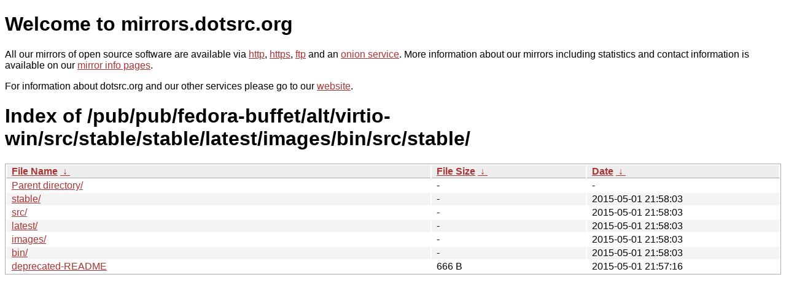

--- FILE ---
content_type: text/html
request_url: https://mirrors.sunsite.dk/pub/pub/fedora-buffet/alt/virtio-win/src/stable/stable/latest/images/bin/src/stable/?C=N&O=D
body_size: 2851
content:
<!DOCTYPE html PUBLIC "-//W3C//DTD XHTML 1.0 Strict//EN" "http://www.w3.org/TR/xhtml1/DTD/xhtml1-strict.dtd">
<html xmlns="http://www.w3.org/1999/xhtml">
<head><meta name="viewport" content="width=device-width"/><meta http-equiv="content-type" content="text/html; charset=utf-8"/><style type="text/css">body,html {background:#fff;font-family:"Bitstream Vera Sans","Lucida Grande","Lucida Sans Unicode",Lucidux,Verdana,Lucida,sans-serif;}tr:nth-child(even) {background:#f4f4f4;}th,td {padding:0.1em 0.5em;}th {text-align:left;font-weight:bold;background:#eee;border-bottom:1px solid #aaa;}#list {border:1px solid #aaa;width:100%;}a {color:#a33;}a:hover {color:#e33;}</style>

<title>mirrors.dotsrc.org</title>
</head><body>
<h1>Welcome to mirrors.dotsrc.org</h1>
<p>
All our mirrors of open source software are available via <a href="http://mirrors.dotsrc.org">http</a>, <a href="https://mirrors.dotsrc.org">https</a>, <a href="ftp://mirrors.dotsrc.org">ftp</a> and an <a href="http://dotsrccccbidkzg7oc7oj4ugxrlfbt64qebyunxbrgqhxiwj3nl6vcad.onion/">onion service</a>.
More information about our mirrors including statistics and contact
information is available on our <a
href="//dotsrc.org/mirrors/">mirror info pages</a>.
</p>

<p>
For information about dotsrc.org and our other services please go to our
<a href="//dotsrc.org">website</a>.
</p>
<h1>Index of
/pub/pub/fedora-buffet/alt/virtio-win/src/stable/stable/latest/images/bin/src/stable/</h1>
<table id="list"><thead><tr><th style="width:55%"><a href="?C=N&amp;O=A">File Name</a>&nbsp;<a href="?C=N&amp;O=D">&nbsp;&darr;&nbsp;</a></th><th style="width:20%"><a href="?C=S&amp;O=A">File Size</a>&nbsp;<a href="?C=S&amp;O=D">&nbsp;&darr;&nbsp;</a></th><th style="width:25%"><a href="?C=M&amp;O=A">Date</a>&nbsp;<a href="?C=M&amp;O=D">&nbsp;&darr;&nbsp;</a></th></tr></thead>
<tbody><tr><td class="link"><a href="../?C=N&amp;O=D">Parent directory/</a></td><td class="size">-</td><td class="date">-</td></tr>
<tr><td class="link"><a href="stable/?C=N&amp;O=D" title="stable">stable/</a></td><td class="size">-</td><td class="date">2015-05-01 21:58:03</td></tr>
<tr><td class="link"><a href="src/?C=N&amp;O=D" title="src">src/</a></td><td class="size">-</td><td class="date">2015-05-01 21:58:03</td></tr>
<tr><td class="link"><a href="latest/?C=N&amp;O=D" title="latest">latest/</a></td><td class="size">-</td><td class="date">2015-05-01 21:58:03</td></tr>
<tr><td class="link"><a href="images/?C=N&amp;O=D" title="images">images/</a></td><td class="size">-</td><td class="date">2015-05-01 21:58:03</td></tr>
<tr><td class="link"><a href="bin/?C=N&amp;O=D" title="bin">bin/</a></td><td class="size">-</td><td class="date">2015-05-01 21:58:03</td></tr>
<tr><td class="link"><a href="deprecated-README" title="deprecated-README">deprecated-README</a></td><td class="size">666 B</td><td class="date">2015-05-01 21:57:16</td></tr>
</tbody></table></body></html>